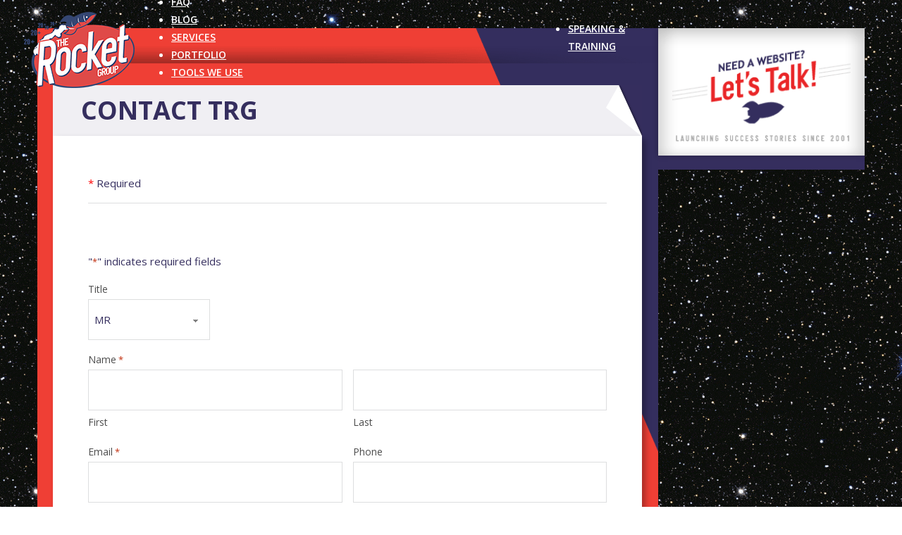

--- FILE ---
content_type: text/html; charset=utf-8
request_url: https://www.google.com/recaptcha/api2/anchor?ar=1&k=6LcrD8YpAAAAAKNvsvN_32KS1wzNIrSqoXe7DVdo&co=aHR0cHM6Ly9yb2NrZXRncm91cGxsYy5jb206NDQz&hl=en&v=N67nZn4AqZkNcbeMu4prBgzg&theme=light&size=invisible&badge=bottomright&anchor-ms=20000&execute-ms=30000&cb=hclq9f9chddo
body_size: 49376
content:
<!DOCTYPE HTML><html dir="ltr" lang="en"><head><meta http-equiv="Content-Type" content="text/html; charset=UTF-8">
<meta http-equiv="X-UA-Compatible" content="IE=edge">
<title>reCAPTCHA</title>
<style type="text/css">
/* cyrillic-ext */
@font-face {
  font-family: 'Roboto';
  font-style: normal;
  font-weight: 400;
  font-stretch: 100%;
  src: url(//fonts.gstatic.com/s/roboto/v48/KFO7CnqEu92Fr1ME7kSn66aGLdTylUAMa3GUBHMdazTgWw.woff2) format('woff2');
  unicode-range: U+0460-052F, U+1C80-1C8A, U+20B4, U+2DE0-2DFF, U+A640-A69F, U+FE2E-FE2F;
}
/* cyrillic */
@font-face {
  font-family: 'Roboto';
  font-style: normal;
  font-weight: 400;
  font-stretch: 100%;
  src: url(//fonts.gstatic.com/s/roboto/v48/KFO7CnqEu92Fr1ME7kSn66aGLdTylUAMa3iUBHMdazTgWw.woff2) format('woff2');
  unicode-range: U+0301, U+0400-045F, U+0490-0491, U+04B0-04B1, U+2116;
}
/* greek-ext */
@font-face {
  font-family: 'Roboto';
  font-style: normal;
  font-weight: 400;
  font-stretch: 100%;
  src: url(//fonts.gstatic.com/s/roboto/v48/KFO7CnqEu92Fr1ME7kSn66aGLdTylUAMa3CUBHMdazTgWw.woff2) format('woff2');
  unicode-range: U+1F00-1FFF;
}
/* greek */
@font-face {
  font-family: 'Roboto';
  font-style: normal;
  font-weight: 400;
  font-stretch: 100%;
  src: url(//fonts.gstatic.com/s/roboto/v48/KFO7CnqEu92Fr1ME7kSn66aGLdTylUAMa3-UBHMdazTgWw.woff2) format('woff2');
  unicode-range: U+0370-0377, U+037A-037F, U+0384-038A, U+038C, U+038E-03A1, U+03A3-03FF;
}
/* math */
@font-face {
  font-family: 'Roboto';
  font-style: normal;
  font-weight: 400;
  font-stretch: 100%;
  src: url(//fonts.gstatic.com/s/roboto/v48/KFO7CnqEu92Fr1ME7kSn66aGLdTylUAMawCUBHMdazTgWw.woff2) format('woff2');
  unicode-range: U+0302-0303, U+0305, U+0307-0308, U+0310, U+0312, U+0315, U+031A, U+0326-0327, U+032C, U+032F-0330, U+0332-0333, U+0338, U+033A, U+0346, U+034D, U+0391-03A1, U+03A3-03A9, U+03B1-03C9, U+03D1, U+03D5-03D6, U+03F0-03F1, U+03F4-03F5, U+2016-2017, U+2034-2038, U+203C, U+2040, U+2043, U+2047, U+2050, U+2057, U+205F, U+2070-2071, U+2074-208E, U+2090-209C, U+20D0-20DC, U+20E1, U+20E5-20EF, U+2100-2112, U+2114-2115, U+2117-2121, U+2123-214F, U+2190, U+2192, U+2194-21AE, U+21B0-21E5, U+21F1-21F2, U+21F4-2211, U+2213-2214, U+2216-22FF, U+2308-230B, U+2310, U+2319, U+231C-2321, U+2336-237A, U+237C, U+2395, U+239B-23B7, U+23D0, U+23DC-23E1, U+2474-2475, U+25AF, U+25B3, U+25B7, U+25BD, U+25C1, U+25CA, U+25CC, U+25FB, U+266D-266F, U+27C0-27FF, U+2900-2AFF, U+2B0E-2B11, U+2B30-2B4C, U+2BFE, U+3030, U+FF5B, U+FF5D, U+1D400-1D7FF, U+1EE00-1EEFF;
}
/* symbols */
@font-face {
  font-family: 'Roboto';
  font-style: normal;
  font-weight: 400;
  font-stretch: 100%;
  src: url(//fonts.gstatic.com/s/roboto/v48/KFO7CnqEu92Fr1ME7kSn66aGLdTylUAMaxKUBHMdazTgWw.woff2) format('woff2');
  unicode-range: U+0001-000C, U+000E-001F, U+007F-009F, U+20DD-20E0, U+20E2-20E4, U+2150-218F, U+2190, U+2192, U+2194-2199, U+21AF, U+21E6-21F0, U+21F3, U+2218-2219, U+2299, U+22C4-22C6, U+2300-243F, U+2440-244A, U+2460-24FF, U+25A0-27BF, U+2800-28FF, U+2921-2922, U+2981, U+29BF, U+29EB, U+2B00-2BFF, U+4DC0-4DFF, U+FFF9-FFFB, U+10140-1018E, U+10190-1019C, U+101A0, U+101D0-101FD, U+102E0-102FB, U+10E60-10E7E, U+1D2C0-1D2D3, U+1D2E0-1D37F, U+1F000-1F0FF, U+1F100-1F1AD, U+1F1E6-1F1FF, U+1F30D-1F30F, U+1F315, U+1F31C, U+1F31E, U+1F320-1F32C, U+1F336, U+1F378, U+1F37D, U+1F382, U+1F393-1F39F, U+1F3A7-1F3A8, U+1F3AC-1F3AF, U+1F3C2, U+1F3C4-1F3C6, U+1F3CA-1F3CE, U+1F3D4-1F3E0, U+1F3ED, U+1F3F1-1F3F3, U+1F3F5-1F3F7, U+1F408, U+1F415, U+1F41F, U+1F426, U+1F43F, U+1F441-1F442, U+1F444, U+1F446-1F449, U+1F44C-1F44E, U+1F453, U+1F46A, U+1F47D, U+1F4A3, U+1F4B0, U+1F4B3, U+1F4B9, U+1F4BB, U+1F4BF, U+1F4C8-1F4CB, U+1F4D6, U+1F4DA, U+1F4DF, U+1F4E3-1F4E6, U+1F4EA-1F4ED, U+1F4F7, U+1F4F9-1F4FB, U+1F4FD-1F4FE, U+1F503, U+1F507-1F50B, U+1F50D, U+1F512-1F513, U+1F53E-1F54A, U+1F54F-1F5FA, U+1F610, U+1F650-1F67F, U+1F687, U+1F68D, U+1F691, U+1F694, U+1F698, U+1F6AD, U+1F6B2, U+1F6B9-1F6BA, U+1F6BC, U+1F6C6-1F6CF, U+1F6D3-1F6D7, U+1F6E0-1F6EA, U+1F6F0-1F6F3, U+1F6F7-1F6FC, U+1F700-1F7FF, U+1F800-1F80B, U+1F810-1F847, U+1F850-1F859, U+1F860-1F887, U+1F890-1F8AD, U+1F8B0-1F8BB, U+1F8C0-1F8C1, U+1F900-1F90B, U+1F93B, U+1F946, U+1F984, U+1F996, U+1F9E9, U+1FA00-1FA6F, U+1FA70-1FA7C, U+1FA80-1FA89, U+1FA8F-1FAC6, U+1FACE-1FADC, U+1FADF-1FAE9, U+1FAF0-1FAF8, U+1FB00-1FBFF;
}
/* vietnamese */
@font-face {
  font-family: 'Roboto';
  font-style: normal;
  font-weight: 400;
  font-stretch: 100%;
  src: url(//fonts.gstatic.com/s/roboto/v48/KFO7CnqEu92Fr1ME7kSn66aGLdTylUAMa3OUBHMdazTgWw.woff2) format('woff2');
  unicode-range: U+0102-0103, U+0110-0111, U+0128-0129, U+0168-0169, U+01A0-01A1, U+01AF-01B0, U+0300-0301, U+0303-0304, U+0308-0309, U+0323, U+0329, U+1EA0-1EF9, U+20AB;
}
/* latin-ext */
@font-face {
  font-family: 'Roboto';
  font-style: normal;
  font-weight: 400;
  font-stretch: 100%;
  src: url(//fonts.gstatic.com/s/roboto/v48/KFO7CnqEu92Fr1ME7kSn66aGLdTylUAMa3KUBHMdazTgWw.woff2) format('woff2');
  unicode-range: U+0100-02BA, U+02BD-02C5, U+02C7-02CC, U+02CE-02D7, U+02DD-02FF, U+0304, U+0308, U+0329, U+1D00-1DBF, U+1E00-1E9F, U+1EF2-1EFF, U+2020, U+20A0-20AB, U+20AD-20C0, U+2113, U+2C60-2C7F, U+A720-A7FF;
}
/* latin */
@font-face {
  font-family: 'Roboto';
  font-style: normal;
  font-weight: 400;
  font-stretch: 100%;
  src: url(//fonts.gstatic.com/s/roboto/v48/KFO7CnqEu92Fr1ME7kSn66aGLdTylUAMa3yUBHMdazQ.woff2) format('woff2');
  unicode-range: U+0000-00FF, U+0131, U+0152-0153, U+02BB-02BC, U+02C6, U+02DA, U+02DC, U+0304, U+0308, U+0329, U+2000-206F, U+20AC, U+2122, U+2191, U+2193, U+2212, U+2215, U+FEFF, U+FFFD;
}
/* cyrillic-ext */
@font-face {
  font-family: 'Roboto';
  font-style: normal;
  font-weight: 500;
  font-stretch: 100%;
  src: url(//fonts.gstatic.com/s/roboto/v48/KFO7CnqEu92Fr1ME7kSn66aGLdTylUAMa3GUBHMdazTgWw.woff2) format('woff2');
  unicode-range: U+0460-052F, U+1C80-1C8A, U+20B4, U+2DE0-2DFF, U+A640-A69F, U+FE2E-FE2F;
}
/* cyrillic */
@font-face {
  font-family: 'Roboto';
  font-style: normal;
  font-weight: 500;
  font-stretch: 100%;
  src: url(//fonts.gstatic.com/s/roboto/v48/KFO7CnqEu92Fr1ME7kSn66aGLdTylUAMa3iUBHMdazTgWw.woff2) format('woff2');
  unicode-range: U+0301, U+0400-045F, U+0490-0491, U+04B0-04B1, U+2116;
}
/* greek-ext */
@font-face {
  font-family: 'Roboto';
  font-style: normal;
  font-weight: 500;
  font-stretch: 100%;
  src: url(//fonts.gstatic.com/s/roboto/v48/KFO7CnqEu92Fr1ME7kSn66aGLdTylUAMa3CUBHMdazTgWw.woff2) format('woff2');
  unicode-range: U+1F00-1FFF;
}
/* greek */
@font-face {
  font-family: 'Roboto';
  font-style: normal;
  font-weight: 500;
  font-stretch: 100%;
  src: url(//fonts.gstatic.com/s/roboto/v48/KFO7CnqEu92Fr1ME7kSn66aGLdTylUAMa3-UBHMdazTgWw.woff2) format('woff2');
  unicode-range: U+0370-0377, U+037A-037F, U+0384-038A, U+038C, U+038E-03A1, U+03A3-03FF;
}
/* math */
@font-face {
  font-family: 'Roboto';
  font-style: normal;
  font-weight: 500;
  font-stretch: 100%;
  src: url(//fonts.gstatic.com/s/roboto/v48/KFO7CnqEu92Fr1ME7kSn66aGLdTylUAMawCUBHMdazTgWw.woff2) format('woff2');
  unicode-range: U+0302-0303, U+0305, U+0307-0308, U+0310, U+0312, U+0315, U+031A, U+0326-0327, U+032C, U+032F-0330, U+0332-0333, U+0338, U+033A, U+0346, U+034D, U+0391-03A1, U+03A3-03A9, U+03B1-03C9, U+03D1, U+03D5-03D6, U+03F0-03F1, U+03F4-03F5, U+2016-2017, U+2034-2038, U+203C, U+2040, U+2043, U+2047, U+2050, U+2057, U+205F, U+2070-2071, U+2074-208E, U+2090-209C, U+20D0-20DC, U+20E1, U+20E5-20EF, U+2100-2112, U+2114-2115, U+2117-2121, U+2123-214F, U+2190, U+2192, U+2194-21AE, U+21B0-21E5, U+21F1-21F2, U+21F4-2211, U+2213-2214, U+2216-22FF, U+2308-230B, U+2310, U+2319, U+231C-2321, U+2336-237A, U+237C, U+2395, U+239B-23B7, U+23D0, U+23DC-23E1, U+2474-2475, U+25AF, U+25B3, U+25B7, U+25BD, U+25C1, U+25CA, U+25CC, U+25FB, U+266D-266F, U+27C0-27FF, U+2900-2AFF, U+2B0E-2B11, U+2B30-2B4C, U+2BFE, U+3030, U+FF5B, U+FF5D, U+1D400-1D7FF, U+1EE00-1EEFF;
}
/* symbols */
@font-face {
  font-family: 'Roboto';
  font-style: normal;
  font-weight: 500;
  font-stretch: 100%;
  src: url(//fonts.gstatic.com/s/roboto/v48/KFO7CnqEu92Fr1ME7kSn66aGLdTylUAMaxKUBHMdazTgWw.woff2) format('woff2');
  unicode-range: U+0001-000C, U+000E-001F, U+007F-009F, U+20DD-20E0, U+20E2-20E4, U+2150-218F, U+2190, U+2192, U+2194-2199, U+21AF, U+21E6-21F0, U+21F3, U+2218-2219, U+2299, U+22C4-22C6, U+2300-243F, U+2440-244A, U+2460-24FF, U+25A0-27BF, U+2800-28FF, U+2921-2922, U+2981, U+29BF, U+29EB, U+2B00-2BFF, U+4DC0-4DFF, U+FFF9-FFFB, U+10140-1018E, U+10190-1019C, U+101A0, U+101D0-101FD, U+102E0-102FB, U+10E60-10E7E, U+1D2C0-1D2D3, U+1D2E0-1D37F, U+1F000-1F0FF, U+1F100-1F1AD, U+1F1E6-1F1FF, U+1F30D-1F30F, U+1F315, U+1F31C, U+1F31E, U+1F320-1F32C, U+1F336, U+1F378, U+1F37D, U+1F382, U+1F393-1F39F, U+1F3A7-1F3A8, U+1F3AC-1F3AF, U+1F3C2, U+1F3C4-1F3C6, U+1F3CA-1F3CE, U+1F3D4-1F3E0, U+1F3ED, U+1F3F1-1F3F3, U+1F3F5-1F3F7, U+1F408, U+1F415, U+1F41F, U+1F426, U+1F43F, U+1F441-1F442, U+1F444, U+1F446-1F449, U+1F44C-1F44E, U+1F453, U+1F46A, U+1F47D, U+1F4A3, U+1F4B0, U+1F4B3, U+1F4B9, U+1F4BB, U+1F4BF, U+1F4C8-1F4CB, U+1F4D6, U+1F4DA, U+1F4DF, U+1F4E3-1F4E6, U+1F4EA-1F4ED, U+1F4F7, U+1F4F9-1F4FB, U+1F4FD-1F4FE, U+1F503, U+1F507-1F50B, U+1F50D, U+1F512-1F513, U+1F53E-1F54A, U+1F54F-1F5FA, U+1F610, U+1F650-1F67F, U+1F687, U+1F68D, U+1F691, U+1F694, U+1F698, U+1F6AD, U+1F6B2, U+1F6B9-1F6BA, U+1F6BC, U+1F6C6-1F6CF, U+1F6D3-1F6D7, U+1F6E0-1F6EA, U+1F6F0-1F6F3, U+1F6F7-1F6FC, U+1F700-1F7FF, U+1F800-1F80B, U+1F810-1F847, U+1F850-1F859, U+1F860-1F887, U+1F890-1F8AD, U+1F8B0-1F8BB, U+1F8C0-1F8C1, U+1F900-1F90B, U+1F93B, U+1F946, U+1F984, U+1F996, U+1F9E9, U+1FA00-1FA6F, U+1FA70-1FA7C, U+1FA80-1FA89, U+1FA8F-1FAC6, U+1FACE-1FADC, U+1FADF-1FAE9, U+1FAF0-1FAF8, U+1FB00-1FBFF;
}
/* vietnamese */
@font-face {
  font-family: 'Roboto';
  font-style: normal;
  font-weight: 500;
  font-stretch: 100%;
  src: url(//fonts.gstatic.com/s/roboto/v48/KFO7CnqEu92Fr1ME7kSn66aGLdTylUAMa3OUBHMdazTgWw.woff2) format('woff2');
  unicode-range: U+0102-0103, U+0110-0111, U+0128-0129, U+0168-0169, U+01A0-01A1, U+01AF-01B0, U+0300-0301, U+0303-0304, U+0308-0309, U+0323, U+0329, U+1EA0-1EF9, U+20AB;
}
/* latin-ext */
@font-face {
  font-family: 'Roboto';
  font-style: normal;
  font-weight: 500;
  font-stretch: 100%;
  src: url(//fonts.gstatic.com/s/roboto/v48/KFO7CnqEu92Fr1ME7kSn66aGLdTylUAMa3KUBHMdazTgWw.woff2) format('woff2');
  unicode-range: U+0100-02BA, U+02BD-02C5, U+02C7-02CC, U+02CE-02D7, U+02DD-02FF, U+0304, U+0308, U+0329, U+1D00-1DBF, U+1E00-1E9F, U+1EF2-1EFF, U+2020, U+20A0-20AB, U+20AD-20C0, U+2113, U+2C60-2C7F, U+A720-A7FF;
}
/* latin */
@font-face {
  font-family: 'Roboto';
  font-style: normal;
  font-weight: 500;
  font-stretch: 100%;
  src: url(//fonts.gstatic.com/s/roboto/v48/KFO7CnqEu92Fr1ME7kSn66aGLdTylUAMa3yUBHMdazQ.woff2) format('woff2');
  unicode-range: U+0000-00FF, U+0131, U+0152-0153, U+02BB-02BC, U+02C6, U+02DA, U+02DC, U+0304, U+0308, U+0329, U+2000-206F, U+20AC, U+2122, U+2191, U+2193, U+2212, U+2215, U+FEFF, U+FFFD;
}
/* cyrillic-ext */
@font-face {
  font-family: 'Roboto';
  font-style: normal;
  font-weight: 900;
  font-stretch: 100%;
  src: url(//fonts.gstatic.com/s/roboto/v48/KFO7CnqEu92Fr1ME7kSn66aGLdTylUAMa3GUBHMdazTgWw.woff2) format('woff2');
  unicode-range: U+0460-052F, U+1C80-1C8A, U+20B4, U+2DE0-2DFF, U+A640-A69F, U+FE2E-FE2F;
}
/* cyrillic */
@font-face {
  font-family: 'Roboto';
  font-style: normal;
  font-weight: 900;
  font-stretch: 100%;
  src: url(//fonts.gstatic.com/s/roboto/v48/KFO7CnqEu92Fr1ME7kSn66aGLdTylUAMa3iUBHMdazTgWw.woff2) format('woff2');
  unicode-range: U+0301, U+0400-045F, U+0490-0491, U+04B0-04B1, U+2116;
}
/* greek-ext */
@font-face {
  font-family: 'Roboto';
  font-style: normal;
  font-weight: 900;
  font-stretch: 100%;
  src: url(//fonts.gstatic.com/s/roboto/v48/KFO7CnqEu92Fr1ME7kSn66aGLdTylUAMa3CUBHMdazTgWw.woff2) format('woff2');
  unicode-range: U+1F00-1FFF;
}
/* greek */
@font-face {
  font-family: 'Roboto';
  font-style: normal;
  font-weight: 900;
  font-stretch: 100%;
  src: url(//fonts.gstatic.com/s/roboto/v48/KFO7CnqEu92Fr1ME7kSn66aGLdTylUAMa3-UBHMdazTgWw.woff2) format('woff2');
  unicode-range: U+0370-0377, U+037A-037F, U+0384-038A, U+038C, U+038E-03A1, U+03A3-03FF;
}
/* math */
@font-face {
  font-family: 'Roboto';
  font-style: normal;
  font-weight: 900;
  font-stretch: 100%;
  src: url(//fonts.gstatic.com/s/roboto/v48/KFO7CnqEu92Fr1ME7kSn66aGLdTylUAMawCUBHMdazTgWw.woff2) format('woff2');
  unicode-range: U+0302-0303, U+0305, U+0307-0308, U+0310, U+0312, U+0315, U+031A, U+0326-0327, U+032C, U+032F-0330, U+0332-0333, U+0338, U+033A, U+0346, U+034D, U+0391-03A1, U+03A3-03A9, U+03B1-03C9, U+03D1, U+03D5-03D6, U+03F0-03F1, U+03F4-03F5, U+2016-2017, U+2034-2038, U+203C, U+2040, U+2043, U+2047, U+2050, U+2057, U+205F, U+2070-2071, U+2074-208E, U+2090-209C, U+20D0-20DC, U+20E1, U+20E5-20EF, U+2100-2112, U+2114-2115, U+2117-2121, U+2123-214F, U+2190, U+2192, U+2194-21AE, U+21B0-21E5, U+21F1-21F2, U+21F4-2211, U+2213-2214, U+2216-22FF, U+2308-230B, U+2310, U+2319, U+231C-2321, U+2336-237A, U+237C, U+2395, U+239B-23B7, U+23D0, U+23DC-23E1, U+2474-2475, U+25AF, U+25B3, U+25B7, U+25BD, U+25C1, U+25CA, U+25CC, U+25FB, U+266D-266F, U+27C0-27FF, U+2900-2AFF, U+2B0E-2B11, U+2B30-2B4C, U+2BFE, U+3030, U+FF5B, U+FF5D, U+1D400-1D7FF, U+1EE00-1EEFF;
}
/* symbols */
@font-face {
  font-family: 'Roboto';
  font-style: normal;
  font-weight: 900;
  font-stretch: 100%;
  src: url(//fonts.gstatic.com/s/roboto/v48/KFO7CnqEu92Fr1ME7kSn66aGLdTylUAMaxKUBHMdazTgWw.woff2) format('woff2');
  unicode-range: U+0001-000C, U+000E-001F, U+007F-009F, U+20DD-20E0, U+20E2-20E4, U+2150-218F, U+2190, U+2192, U+2194-2199, U+21AF, U+21E6-21F0, U+21F3, U+2218-2219, U+2299, U+22C4-22C6, U+2300-243F, U+2440-244A, U+2460-24FF, U+25A0-27BF, U+2800-28FF, U+2921-2922, U+2981, U+29BF, U+29EB, U+2B00-2BFF, U+4DC0-4DFF, U+FFF9-FFFB, U+10140-1018E, U+10190-1019C, U+101A0, U+101D0-101FD, U+102E0-102FB, U+10E60-10E7E, U+1D2C0-1D2D3, U+1D2E0-1D37F, U+1F000-1F0FF, U+1F100-1F1AD, U+1F1E6-1F1FF, U+1F30D-1F30F, U+1F315, U+1F31C, U+1F31E, U+1F320-1F32C, U+1F336, U+1F378, U+1F37D, U+1F382, U+1F393-1F39F, U+1F3A7-1F3A8, U+1F3AC-1F3AF, U+1F3C2, U+1F3C4-1F3C6, U+1F3CA-1F3CE, U+1F3D4-1F3E0, U+1F3ED, U+1F3F1-1F3F3, U+1F3F5-1F3F7, U+1F408, U+1F415, U+1F41F, U+1F426, U+1F43F, U+1F441-1F442, U+1F444, U+1F446-1F449, U+1F44C-1F44E, U+1F453, U+1F46A, U+1F47D, U+1F4A3, U+1F4B0, U+1F4B3, U+1F4B9, U+1F4BB, U+1F4BF, U+1F4C8-1F4CB, U+1F4D6, U+1F4DA, U+1F4DF, U+1F4E3-1F4E6, U+1F4EA-1F4ED, U+1F4F7, U+1F4F9-1F4FB, U+1F4FD-1F4FE, U+1F503, U+1F507-1F50B, U+1F50D, U+1F512-1F513, U+1F53E-1F54A, U+1F54F-1F5FA, U+1F610, U+1F650-1F67F, U+1F687, U+1F68D, U+1F691, U+1F694, U+1F698, U+1F6AD, U+1F6B2, U+1F6B9-1F6BA, U+1F6BC, U+1F6C6-1F6CF, U+1F6D3-1F6D7, U+1F6E0-1F6EA, U+1F6F0-1F6F3, U+1F6F7-1F6FC, U+1F700-1F7FF, U+1F800-1F80B, U+1F810-1F847, U+1F850-1F859, U+1F860-1F887, U+1F890-1F8AD, U+1F8B0-1F8BB, U+1F8C0-1F8C1, U+1F900-1F90B, U+1F93B, U+1F946, U+1F984, U+1F996, U+1F9E9, U+1FA00-1FA6F, U+1FA70-1FA7C, U+1FA80-1FA89, U+1FA8F-1FAC6, U+1FACE-1FADC, U+1FADF-1FAE9, U+1FAF0-1FAF8, U+1FB00-1FBFF;
}
/* vietnamese */
@font-face {
  font-family: 'Roboto';
  font-style: normal;
  font-weight: 900;
  font-stretch: 100%;
  src: url(//fonts.gstatic.com/s/roboto/v48/KFO7CnqEu92Fr1ME7kSn66aGLdTylUAMa3OUBHMdazTgWw.woff2) format('woff2');
  unicode-range: U+0102-0103, U+0110-0111, U+0128-0129, U+0168-0169, U+01A0-01A1, U+01AF-01B0, U+0300-0301, U+0303-0304, U+0308-0309, U+0323, U+0329, U+1EA0-1EF9, U+20AB;
}
/* latin-ext */
@font-face {
  font-family: 'Roboto';
  font-style: normal;
  font-weight: 900;
  font-stretch: 100%;
  src: url(//fonts.gstatic.com/s/roboto/v48/KFO7CnqEu92Fr1ME7kSn66aGLdTylUAMa3KUBHMdazTgWw.woff2) format('woff2');
  unicode-range: U+0100-02BA, U+02BD-02C5, U+02C7-02CC, U+02CE-02D7, U+02DD-02FF, U+0304, U+0308, U+0329, U+1D00-1DBF, U+1E00-1E9F, U+1EF2-1EFF, U+2020, U+20A0-20AB, U+20AD-20C0, U+2113, U+2C60-2C7F, U+A720-A7FF;
}
/* latin */
@font-face {
  font-family: 'Roboto';
  font-style: normal;
  font-weight: 900;
  font-stretch: 100%;
  src: url(//fonts.gstatic.com/s/roboto/v48/KFO7CnqEu92Fr1ME7kSn66aGLdTylUAMa3yUBHMdazQ.woff2) format('woff2');
  unicode-range: U+0000-00FF, U+0131, U+0152-0153, U+02BB-02BC, U+02C6, U+02DA, U+02DC, U+0304, U+0308, U+0329, U+2000-206F, U+20AC, U+2122, U+2191, U+2193, U+2212, U+2215, U+FEFF, U+FFFD;
}

</style>
<link rel="stylesheet" type="text/css" href="https://www.gstatic.com/recaptcha/releases/N67nZn4AqZkNcbeMu4prBgzg/styles__ltr.css">
<script nonce="uXEeIPPfBTd6IvsmD0fLlA" type="text/javascript">window['__recaptcha_api'] = 'https://www.google.com/recaptcha/api2/';</script>
<script type="text/javascript" src="https://www.gstatic.com/recaptcha/releases/N67nZn4AqZkNcbeMu4prBgzg/recaptcha__en.js" nonce="uXEeIPPfBTd6IvsmD0fLlA">
      
    </script></head>
<body><div id="rc-anchor-alert" class="rc-anchor-alert"></div>
<input type="hidden" id="recaptcha-token" value="[base64]">
<script type="text/javascript" nonce="uXEeIPPfBTd6IvsmD0fLlA">
      recaptcha.anchor.Main.init("[\x22ainput\x22,[\x22bgdata\x22,\x22\x22,\[base64]/[base64]/[base64]/bmV3IHJbeF0oY1swXSk6RT09Mj9uZXcgclt4XShjWzBdLGNbMV0pOkU9PTM/bmV3IHJbeF0oY1swXSxjWzFdLGNbMl0pOkU9PTQ/[base64]/[base64]/[base64]/[base64]/[base64]/[base64]/[base64]/[base64]\x22,\[base64]\\u003d\x22,\x22DSPCpkMPwpbCj8KHdsKCIG7ChcKGwp48w4zDsTRLwpRoIgbCmmPCgDZbwoEBwrxGw4ZHYEHCvcKgw6MDZAxsbm4Abn57dsOETDgSw5Nsw4/CucO9wqdyAGNsw6MHLBt1wovDq8OQJ1TCgV1qCsKyemBoccO+w67DmcOswpkpFMKMf3YjFsK5eMOfwogzUMKbRx7CmcKdwrTDv8OgJ8O5dBTDm8Kmw53CoSXDscK9w71hw4oDwoHDmsKfw7kHLD8/UsKfw54pw4XClAMBwr44Q8Ofw78YwqwNFsOUWcKjw4zDoMKWZcKMwrABw7TDgcK9MjcjL8K5IQLCj8O8wohfw55Fwpg0wq7DrsOaUcKXw5DCg8Kxwq0xXk7DkcKNw6/CkcKMFAtsw7DDocKHPUHCrMOcwrzDvcOpw47CqMOuw40xw5XClcKCVsOqf8OSPx3DiV3CgsKPXiHCucOYwpPDo8OOP1MTCXoew7t6woBVw4JEwoBLBHTCmnDDnjLCtH0jWMO/[base64]/DjcO9wrwSVQLDhhw7IcOwSsO/w4UTwrrCncOhK8ORw7HDkWbDsTDCmFbCtETDvsKSBHPDuQpnBXrChsOnwoPDh8Klwq/CvsOnwprDkDtHeCx1wqHDrxlQSWoSHlspUsO1wqzClRE7wqXDnz1iwopHRMK3DsOrwqXCmcODRgnDq8KtEVI8wpfDicOHeBkFw493WcOqwp3DvMOpwqc7w7FBw5/Cl8K1CsO0K14yLcOkwoMZwrDCucKcXMOXwrfDj3zDtsK7RMKYUcK0w7pLw4XDhQ1Qw5LDnsOAw4fDklHCl8OddsK6Cm9UMwwvZxNSw6Foc8KoCsO2w4DCgcORw7PDqxPDlMKuAknCmkLCtsO5wp50GzYawr10w6dSw43CscOcw5DDu8KZQ8OiE3U8w6IQwrZZwo4Nw7/Dp8ObbRzCjsKnfmnCgwzDswrDk8O1wqLCsMO/UcKyR8Oow78pP8O0McKAw4MmbmbDo13DtcOjw53DvHICN8KQw6wGQ1sDXzMXw4vCq1jCglgwPnrDuULCj8Kkw7HDhcOGw6/CsXhlwrbDikHDocOWw47DvnVPw59YIsOsw7LCl0kbwqXDtMKKw79zwofDrk3DjE3DuFDCisOfwo/Dhh7DlMKEXcO6WCvDiMOeXcK5MEtIZsKYVcOVw5rDrMKNa8KMwqfDj8K7UcO9w6dlw4LDtcK4w7NoMmDCkMO2w7J0WMOMR1zDqcO3KzzCsAMjTcOqFkPDtw4YJ8OACcOoUsKoBkYUZD8nw4/DklovwqUzFMOMw6PCq8ODw41dw7xDwo/CkcOSJMOFw6lDRgTDjcOVJsO0wrscw4oqw4zDscOlw5dLwpvDoMKrw5VZw7/DkcKZwqjCpsKWw5l/cXvDusOKOMOLwozDmAVlwonDtXpVw5wkw604AsK6w5Auw7Ahw5PDjjtNwqTCssOzTyHCsTkCFQ9Uw45tHcKKZiAlw655w6DDjcONEMK5bcKifgXDq8KCUQTCkcKGPlgTMcOBw7rDuQ/DnG0XF8KrKGXDi8KqIRQ+WsO1w77CocOGL0dMwr/[base64]/DpMKGAmjCmsObw6gzC2Bzw75hw5XCkMO0w7gtEsOgwpbDnB7DuxRLOsOAw4p/DcKCRk3ChMKqwqBxw6PCvsK/RVrDvsOuwphAw6ERw5/Dmgt1YcOMGx80dnjCmcOuGRkFw4PDhMOffMKVw5/DsjQTXcK1YsKGwqXCmX4XXG3CiT1HWcKnEMKow4ZSJj7CjcOvFHMrZ1txBgxUGcO0P2TDrBTDtUVzwq7DlnR6w55SwrjCr2rDkyx1NlzDocO8aG/Dkmshw5LDhiDCqcOhU8KbERx7w6zDumPCuFN4wpnCu8OJBsKWDMOQw5PDgMKpXXZCN1vCkMOoBmjDrsKRDsKhTsKaUQHDuF14wq/[base64]/CqmLCsxnCmlVQJ3vDjcK9wrHDkMO4MDnCqxbCq8Oyw4rDqDTDocOdw7lvWyrCvG9GHXDCjsKAW0p8w5jCqsKIb2NFZ8KUYzHDtMKZREjDlMKpw55qBF91KMOLM8KVGj95EXPDukbCsA88w6DCn8KuwoNIcQDCrWtwP8K/w7/CnATCinnCgsKqUMKiwpgONsKRFUpbw5pZCMOrEz1Vw67DpHIaJ31lw7HDpn8zwo86w4U0KlIrdsKjw6g+w6ZsU8Kdw70cNsOOAMKWHj/DhMOzTCZKw6PCo8OjQwIBK2zDtsOqwqpUBS4Iw6UTwqrDs8K6dMO5w64+w4vDjlHDksKpwpjDv8KlVMOdfsO2w4LDncKBT8K6ZMKIw7TDgTvDhlrCo1dOIwLDj8Okwp3Dtx/[base64]/Cr2M5dmZ7A8KOw6DDoUEewroEVcKICMOFwr3DghLCjA/ClsOPdcO2QhnCk8Kuwq/CikcKwpB1w44EbMKKwrw9cjHCm0k+ej5UQsKnwoTCpTtIXkFBwqLCgMKma8O4wrjDglTDkX3CisOEwroBWBVow609SMO+MMOZw5vDr1k2I8OowpxNTcOgwoTDiCrDgX7CrnECL8OQw447wpBcwoxscEXDq8OLV3scEsKeVTwVwqEMN3/Cj8K0wqg6aMOXwoU6woTDhMKTwpg2w7PCshvCi8OwwqQmw43DmsOMwplDwr59Y8KRI8KBNRRNwqHDkcOZw77DoX7DhQIzwrzCi2AnOMOCXVsxw7Ypwqd7KzPDn29Zw4xcwpzCisKPwrjCqHl3JcKEw7/CvcOdJsOuNcOSw5cXwr7Dv8OvZMOKUMOkacKWUCXCtREXw5nDvMKtwqbDozvCgMONw6puAnTDhlhZw5pVanPCrD/DhsOYWG9xVcKQacKowpXCoGpvw67Clj7DkF/[base64]/CgcOadcOMH8O8PgY/d23CrMKtDcKMwpgAwrjCvys1wo4zw7jCtsKYQENJbTwHwrHDlTzCpm7CkgzCn8OqHcKfwrHDqAbDrsODY1bDqUdAw6opGsKkwp3DscKaFsOmwofCjsKBLUPCmU/CqBvCmnXDjglzw4Y4fMKjdsK0w459d8K7w6jDusO8w5wKUkvDhsOzRUoDdcKKOcOZenjCnkfCjMKKw7stER3CvFBgwpsDLcOGXnpfwr7CgcONdMKpwp/[base64]/DsMKcKDjCniZ1wr3DjsOAw5c5wpsxH8OHwrPDiMO9BkJIdBHCnSIbwrAOwoN9McKww4zDpcO4wqwbw7UABCAHb3/CkMK5CRzDgcO/ccKUUnPCq8KNw5LDvcO2OcOQwoIAaVUew7DDusKfVE/CvcKnw4HCp8OMw4UcLcKIO08BCh9/JsOmKcKOV8O+BQjCiTbCu8K/w514GjzCjcOEwo7DsTNcV8Omwpxrw6lFw580wpXCsyIkbTXCjUrDgMOgY8OXwoBqwqjDhMOzwrTDt8OxD2FIXHPDh3QIwr/DgAMCCcO1RsKvw4bDv8ORw6TDgcObwpMqfsOjwpbCucKcGMKZw6UaTsKRw43Ch8OjdsKdMyXCtx3ClcO3w6JmIhw9ecKWw4TDpcK+wrwXw5hnw7omwpRowp4ww6dpHMK0L1U6w6/[base64]/CkD7CvcKROMOEZsKqwrnDpFHDoi5qwpLChsO+w5QHwqlAw5zCgMO+PwjDoXFzHBfCrAvCnVPCrhF7fS/CvsKacwlFwovChGDCvsOfGsKRM2h2TsOKRcKJwovDpH/ClMKGIMOxw7rCvMKIw5JIBF/CrsKqw5xXw6zDr8OiPMKvWMK/wpXDssOSwp0pZMO1PMK6a8OYwq4yw7h5WGBZXBnCpcKIJWXDqsOew7xtw7XDhMOYRUzDmVRvwpvCthx4FGECFMKJUcK3b29Kw4DDglpNwqnCpQxVe8OPR1fCk8K5wqYiw5pOwosSwrDCvcKXwprCuEXCnhU5w5JTQsODfjTDvMO/KcONDQ/Dmgwfw7HConnCq8O8w5zCjHZtNA7Ct8KGw5BNScORw5UbwofDvBzDnxUPw5xBw7Ukw7HDsSh/wrQBNcKTIVBvfB7Dt8OCSSjCosOawp5jwoxyw6zCo8Kgw7YsVsO0w68ESTHDtMKaw5MYwqUNcMOiwpFyacKPwrrCm2/DoijCrMOnwq9melEMw5dnQ8KUQnw7wrM7PMKJw5XCjkx4YsKrZcKpZsKOScO/[base64]/Dp8O8RcOYRsKLwr/DhiEmZcOKwoQrw7rCn2M4cMOVwoo8wpHDv8KZw7Z6wqlIIVxDw4h3EBDCqsO8woYDw7fCuS4MwohARR8WA03Cmls4w6XDjcKtaMKaDMK6UFXCoMOkwrTCssKewq0fwrYeGn/DpjLDkU50wrXDjj4EFGvDtQF4UQYDw5PDk8Kqw7RSw5DClMO3GcOeAMKmBcKGJEZNwofDnGXChRrDoBjChBrCocO5DsOxQX0fUkkIHMOfw4xNw6Z4U8KrwoPDrnAFKTYLw5vCu0UNPh/CrTN/wo/[base64]/ck/DjsKzw4nCvA/DnsKLwo/[base64]/Dp0RKCRhAXHxhwqJjLmosVG/CisOcw6DDlUPDiWLDjCvCuHgxEEZxZsKVwp7DriVhPsOSw6Frwr/DoMOBwqpHwr5FHcOjR8KvBS7CrsKAw4FTKcKXw5VjwpzChnTDl8O0Ow3CllcqeAXCocO/PcKMw6cTw5TDocOGw5bChcKIBsObw5p0w6/CtDvCgcKTwpTDisKwwr9tw7JRZi5Hwq8JdcOzNMOJwrYow73Cv8OVw5EkMTHCucO4w6DChifDv8KDN8OUw43DjcOcw5bDuMKsw7fDnBpCIVsWHsOpcwrDuSrCjHUPRkIdXcOYw5XDvMKSUcKfwq85IsKxOMKZw6MlwoAoP8K/w59Ww5jCuUksWHUBwrXCsW7Dl8KqImvCmsKswpcPwrvCkTHDghhkw6wKOcKWwrsEwpQFIGLCusKJwq50w6PCtnrCn05jRW/DksO6dA8wwoJ5wrQvcmfDmy3DpcOKw7gIw5HCnHITw4x1woRHYiTCssKiwq9bwqU8wqYJw5dDw4I9woUkQlwiwqvClF7Dv8KLwqbDiHEMJcO0w7zDi8KiEX42H2/DlMK7V3TDmsOfQsKtwqTCozslDsKrwpd6XcOMw7sCVMKdA8OGVktdw7bCksOSw7rDllgRwooGwozCj2TDmsK4SWMzw6dPw6tmERHDiMK0f0LClmgTwrRZwq0pZcO5ESQtw67Cv8KBGcKlw5BIw7FkcDEccDLDi3E2GcOmSR7DtMOvXsKxeVc5LcOvSsOmw73Dhz/DucO5wqMNw6pIJmJxw4HCtTYXF8OIwr0VwqfCo8K0BUMaw7zDkh8+wpTDhTRcGV/Cjy3DosOwQGl4w4rDmsKtw4tswp3CqGjCmkzDuHbDuXwsEzXCicKwwq8IAsKrLS9Pw50aw7cwwozDkw8XQcOww6HDqMOtwrvDvsKrEMKKGcO/XsOCV8KoPcKXw7PClsKyfMKyRzBwwqvCjsOiAcKlW8KiZhLDrhLCp8OtwpXDl8OmIy1Rw7TDu8OSwqJlw7/CgMO5wobDq8OCPl/[base64]/DgnM7KBBOw7Jew4BkwrJMw7XDslTCi8KVw6ARbcORfUzCkC8kwq/Dl8O/RWtTX8OnJsOHXkzCqcKMGg43w5UmGsKqdMKwMlw8PMOnw4fCkWpfwpsPwpzCoEHCsy7CjWcoZlXCpcORwrTCrsKVchrCjcO3UgcwHGcGwovCu8K1ecKBai/[base64]/[base64]/DjMKZwrYwwqdMw7hpfsOJwoQhwozDiMKjw5tYw5fCo8K5BcO/fcOzXcOPEmd4woFCw4gkJcO9wo99RAXCmcOmJcOUW1XCjsOIwrTClQLClcKswqUIw48Uw4EYw7rCrXYZKMKBLExsJsKWw4RYJxkLwrHCjTDCmRtCwqHDklHDkQ/Co1FbwqEzwqLDhjp3LG/CiF3ClMK0w7Jnw7pqH8KUw6/[base64]/wrrCncO/[base64]/DrMOQSsK4w6MEwottwoDCoMKkP0B9HAViwpvDqsKgw5gJwojCo0HClR8lMRnCr8K1ZTTDscK4PUTDrcK7QVbDnzbDv8KWADvCmy3DusK6wopsa8KLDlV2wqRUwr/[base64]/[base64]/aw1CccOmPsKccRRnNHDDm8Oqw4NrdsOHQE4dN25pw4zCjMO1SEPDty3DkwXDnyfDuMKFwos3C8O5wpfCkCjCt8KxTk7DnwsATihlSMK4QMK9XSbDiwNCw6kgNy/CtMK9w5vDkMOSGyAVw6nDjG1JUQfClsKiwqzCj8O5w5/DisKpw5PDhMO3wrULa3PClcKsLGcAL8Omw5Imw47DgMObw5LDhU/DlsKIwq7CvsOFwr0oZMKPB3DDlMKPVsK/QsOEw5jCphJHwqVEwoI2dMKrBx3DrcOMw6PCol/[base64]/CqHUVJDw4OsKZAWPCkcKvTSTDj8Kaw4TDucKmwpnCl8KGQsO4w7jCo8Ovd8KMA8K9wqMTUVzDpUESccKmw63ClcK4XcKbBsO8wqcmU1vDuE7ChChRBxRsXmAuJxk0w7Ipw58awonCssKVF8KEw5jDg1ZPN1MlAMKnYy/CvsKPwrHDusKrV3bCicO4HV3DhMKeXCrDvT1Zw57Co3AiwprDqjZNBgfDmcOmRF4JdQFWwovDtm5sEQQQwrRjE8OxwoAlVMKdwoUzw6cID8OEwoDDkXoYw53DjFfCh8OIXErDucKfXsOvXsKAwqzDv8OXMUQOw7TDuCZNAcKxwowBSjvDrR5Yw7FhAz9Vw4DCvzZ/wrXDhcKdDMOrwp7DnwjDmVZ6w7vCkCFwajNdGX/ClDxiK8KMfQbDkMKgwohSex9Hwps8wooEI27CrMKccnV8FGxBwoTCtsOoTSHCon/DoXYUVsOTRcKywpxuwpjCscO1w6LCs8KDw60NGcKSwpdDJ8KNw7PCr2PCi8Oewo7Cj31Mw7TDnU7CtyzDmsO5VxzDhjJtw5TCgDocw4DDj8Kuw5zDgTzCp8OQw5F/wprDmnXCuMK7NCACw5rDkmnCvcKresKVOcOrLSHCiXpHTcK+KcOAPRbCuMOgw49VBHvDgHUoQMKfwrHDh8KXP8O9OcOgKMOuw6vCuRHCpBLDucKmecKmwpdzwprDng04dE/DozXCm1BRTUZiwozDn2HCosOhDBnCtcKNW8KxDsKJVGPCtsKEwrvDlsKpCmHDlEjDrXM2w6/CvsKRw7LCp8K+wq5YXgDCocKewqd2D8Ogw4rDoyjCucOBwrTDjhlwaMOawq0nDMK7wpbClicqKE3CoFAQw6DCg8KRw5JZBxfCviElw5vCrWNaLgTDhjpxUcOAw7pHUMKDRRJfw63Cq8K2w5HDi8OLw7nDg1bCisOEwpDCrRHDicO/wrbDncKLw7dASwnDpMK1w5fDs8OrGg8SBWbDv8ODw7QqLMOsUcOvwqtuZcO7woBpw5zCh8KkwozDr8Kzw4rCm3XDjX7CsGDDrsKlS8KxUcKxbcONwr3DtcOxAkPCtl1FwrUIwpI7w4zDgMKCwoEvw6PCpF80YCUswrw/[base64]/[base64]/CjsKKwr4yw5bDqMKGCsOLw6hgw4ZOYXERPjRhwpnCn8KgXgTDs8KkUMKtE8OZASzDpMK0w5jDgVYeTXjDgMK4V8O/wo0GZm3DmHolw4LDsgjCgiLDgMOyZMKTEVzDixXCgT/Ds8Kbw7DCk8OBwqLDqgcxw5HDtcKlOMKZw61tAsOmesOxw5hCIsKtwr05YsKgw5HDjjwCJEXCqcOofWgOwrYTwoHCnsKdecOKwrBVw7HDjMO7ViUUAcKSBsOmwqXCuHLCocKUw4bCl8OdHcKFwqnDtMK0PCnChsKmKcOKwoofKzAfFcORw5IlPMOKwpzDpDbDkcKzGS/DhFnCvcOPVMO4wqXDqsOow7VDw4MNw5N3w5QfwqTCmGQTw4fCnsOrNWRNw44QwoNmw5Q8w40CA8KjwrjCvAdYM8KnG8O4w4DDpcKuPzTCg1/[base64]/CgU4TMOTVXTDqhULw5PCt8K1B8OowoPDhynCsjzDi0nDrF3CvsOwwqHCoMKmwpwtwrzDq0TDhsKhZCZcw6UMwq3DjcOswr/CpcKNwpB6wrfCrsK6J2DClk3CrGNTP8OzUsOaOH5WDxTDiX0pw6UvwoLDpEkQwq0hw4l4LhHDtcKjwq/DhsOSQcOALsOabH3DqU/CglHCi8OSM3LCo8OFGRNDw4bDoGrChcO2wq3DrBLCpBoPwpQOVMOoZngVwqQWZyzChcKrw6N/w7A0ejPDmXNjwogmwp7Ct3DDnMO3woVbJwPDgQDCi8KaSsKHwqN+w4oLGcOKwqbCtEzDhEHDnMOeYMKdTF7Dv0MLBcOuJAAyw63CmMOGSDjDncKewoRAaGjDjcKRw7/Dn8K+w64PL17CoVTCo8OwHxd2OcOlK8KCwpPCoMKLGHVyw54Mw67DlsKQRcKoVMO9wrQnVwHDuDg2b8Ohw6lIwr7DgcOtTMOiwq3CtiNcb3fDgsKaw5vClhPDn8O7dsOINMO7YjbDrcO2w5rDr8OMwoHDosK/c1HDgR47woAUd8OiMMOgbljCm3EVJiwowr3DjVEHVBtnWcK0K8K6wooBwqpiXMKkECPDsXfCt8K/V3PCgSNjHMOYwr3CpVfCo8KSw5VgWj/CpcOQwp3DvHwPw7/DqHDDh8O6w47CmAHDgVrDsMKvw71KXMOrMMK2w4Rha1zCsWUmdsOcwo0pwqvDq1vDil/Di8OWwp/DmFrCk8O4w6fDl8KFZUBhM8K1worCmcOiakrDuHvDpMKyc1TDqMOiVMOrw6TDt0fDjMKpw7fCgyYlw4wKw7XClcK7w63CjXBxITXCi33CusKLecKoYSUeHwZvWsKKwqVtwo3CuUMHw7BFwrodIhYhw4s2Bg3Ctz/DgiQ7w6oJw5DChsO4JsKbV1kpwqDCqsKXLigjw7sVw65pJGbDm8ODwoY2e8Kmw5rDvSJgasOOwpjDgRBVwo9sCsOHWXbCglLChsONw5l/wq/CrMKmwpbCmsK9d3vDicKewq8fJcOqw5bDhV4ywp4uGTUOwrJmw5XDrMO7My8Swph2w67CnsK/[base64]/Dr8OfBTYcwqQ1wrBmw7jDuC82wr0hwpXCu8OJZsKsw4nChn7CosKvMTEjVsKpw5PCrVQZZSHDtS7DuzwRw4rDsMK7OU7DngRtBMOwwp/Cr3zDv8Ovw4RYwqkZdUwmCSNgwo/Cv8KhwoptJmLDmS/[base64]/[base64]/Dj8OKw7IxfMKjw74bwr7CuHzCpMO1w5oOe8Ovfx/CgsOlegJHwo0WRynDqsKWw7jDn8OSwp5ff8KqAXggw6cDw6lzw6bDpj8NN8O5wo/DisOlwqLDhsKNwpPDjFwJwq7CncKFw6xVLMK1w49Rw5/DtV3Cu8KzwonCtltgw6wHwonCsxXDssKMwp1jZMOew6TDucO/Vx7CjgNvwpHCvnN/csOfwo4ARRrDr8KfYz3CvMOGbcOKJ8KTIsOtAk7CgsK4w5/[base64]/f8KXPcOywotgHE4ZA8KgwrDCnS/CniZgwotew6rDosOBw4ZaZBTCpVVUwpEcwrfCqMO7aF4Tw67Cu0sqXSQBw5nDn8KEYsOMw5fDkMK0wrPDssKAwr8uwplBPAF4FsO/wpzDoi0Rw5/Ds8KHQcKlw4HDo8KgwrrDrMOqwp/DucKuwqnCqTzDlGHCm8Kqwo9lWMObwp83HnXDjEwhKAnDt8OZfcOJesOzw53ClCp6VMOsCUrDmsOvfsKhwq80wppGwpckG8Kbwo0MbsKDXmhRwpFPwqbDtmDDjxwrDX/DjDjDmxEQwrUrwqzDlCUuw63DrcKewo8bDWbDkGPDgsOuDUXCicOqwrYUbMOGwpTDkGU7w4ITwqHDksOAw5AawpdYIkrCnxsgw412w6nDv8OzP0nCjEcaPmHChcOjwootw6LCuR3Dm8Oow6vCvMKFP3kiwqBaw6YMNMOIYMKaw4TCiMOiwr3Cj8O2w6c/SFvCqFt0KGJmw4thKsK1wqRTwqQTw5nCo8KhcMObWzTClGrDrHrCjsOPYHoww5jCkMOhdmjCowQOwo3Dr8KXw6XDqFlPwpk5ADDCosOkwph/[base64]/DvQXDojA9azZmWnbClcOPYsK8VMKBEMOMG8O1Y8OEKMO9w6DCggEzbcOBbXgkw4XCmBrCv8O8wrDCoTfCvxQpw4k8woLCpmVawp7Cp8KcwrzDrGbDly7DtDLCuEkxw5nCp2AXHcKsXz/[base64]/CnSBzaTYpWHHDmzzCoyzDkwQ3FMOhw7Isw6HCkgDDlsOKwpHDj8OpZEbChcObw6ALwqvCkMO+wpALc8OKQcO3wqbCpsO/wpRkwotGDcKdwpjCqsKGKMKaw7cVMMKwwoZyWyPDijLDs8O6X8O2dcOWwoTDlRolWsOZecOIwok9w7RUw61Vw71iNcOEf2fCrV9kw7I/HXlMAUbCkcOBwr0RdMOYw7PDpMOcw7lIWCN4FcOiw65fw4BYIQ8PQUDCn8OcFG/CtcOFw5oGKy3Dj8KwwqbCm23Dlh7DqcKtbFLDhl8+NU7DkcObwobCqsKfeMOHO0NswqcEw7vCjcO0w4vDmDATWUZ8HTEQw41hwqAaw74vWMKkwqZmwpAowrPChMOzBcKBRBdQXCLDusO2w5QYNMKRw78eXMK8wpV1K8OjF8OnUcO/[base64]/CscKpwrkQw4QhwrnChVl1S8K+woUlwpl8woInegLCul7DqAkcw7/CisKOw6LCuWMuwpBuKCfDgAzDl8KobMOywoDDhBTClcOSwr8Vwq0pwqRnIVDCgGVwMMKOwqBfUEPDucOlw5d0w6J/IsKPZMO5HThBwrQTwrlPw6Ypwot9w5UywoTDqcKkK8OEZsOJwrQ+TMKMc8Kbwo4iwq7Ct8KMwoXDn07DjMO+aCZGLcKWwr/[base64]/cMKxwq3DgsO/[base64]/B8OIw7tnw4fCscOfwqjDpcKmwoHDqMOJD1vCh3kPwqsXwoTDmMKeUyrCoCdswq0nw5jDs8KYw5XCg20AwofClg59wqtzBXjDrMKow7/CrcOyCjVncmhBworCn8OjJHbCohlPw4rChnVewoHDpsOlemrClwHCsFfCkyPCnMKEWMOTwooiKcO4HcO9woRLGMKqwo85BMO/w7QkcxjDu8OrY8Odw70Lw4FNIsOnwrnDvcOOw4bCoMOUeDNLVGQawqI2X3rCu0NYwpvChUM1KzjDhcK3QgcvGSrDtMKfw6Aww4TDh3DChGjDmTfCncOMUGoJOHs7KTAidcKlw6dFE1F/WsOuM8OeH8Kfwog7fx8kVyZlwp3DncKYWFYaKDLDkMOhw4AXw5/[base64]/Cq0HCnWl0fsO1w4NVwqjDvMKTwp50w7EMw7k+DUM4LX4ubFTCssOmScKQXCUEJMOSwpgSScObwoZkTMKuDyVIwpZrOsOGwozCvMO6Qw5iwp5Ow4XCuDjCosKGw4N5HR7CusK+w6/[base64]/wq53GDwQUAl0OcKiw4smRhIqwoZsVsKAwq7DssOkRC3DusKww7BCMRjCtDUbwqlWwpRrMsKfwqnCgDIbR8Odw6oSwr3DkiXDj8OiDMO/P8OnGF3DnTnCpsOIw5DCuRU0VcKOw6bChcOaK2nDnMOJwrovwqHCicOOPMOMw57CkMKNwqfChMOiw4bCucOrD8OWwrXDh0B9IGHCnMKiwo7DgsORFh4dE8K6dGxvwr5/w57DhcKLwrXCg13DuBAvw7soJcKEfsKzAcKLwqYSw5PDkm4dw6ZEw4bCnsK/[base64]/CoERVwrpiVEtSM8KhV8KOKcOwwqDCpMKzwprChMKLGhxsw7JBD8OewqnCs2wcZsOaBcO2U8OiwpzCqcOrw67DgGg0VcKqb8KrXztQwr/DvMOjI8KmPcKTOU8Hw6LCnn8nKi4bwrDClTjDpsK1w4LDuUjCp8KIBXzCo8KEMMKtwq3CkHx+R8K/D8OFe8KjPsK+w77DmnPCl8KJcF0mwqVLJ8KeFG8/XcKpFcOww6vDuMOlw5TCkMO5LMKmdjpkw4vClMKhw7dkwqPDnWLDlsOAwoTCtXHCuQ/DsE4uwqLCqmklwoTDsjjDuUBdwoXDgjbDjMOmXXzCqcOZwqkpKsKKMGIpPsKuw69Fw7nDhcKsw6DCoSkPbcOQw5PDmMKbwoBrwrozeMKpbg/Dg33Di8Kvwr/ClcKmwq51wozDoG3CkHrCj8Kuw7JOaElcW3XCi0zChifDq8KFwpLDkMKLKsOWa8OxwrUlGMKzwqhlw5ZdwrBAwqd4C8Otw5zDiBnCvMKAY0cdJMK9wqbDkDZPwrNLT8KQBMKxIgLCn3YRNW/Cr2w9w4saesKACsKNw7rCq3TCmzvDmcK+eMOswobCl0rChHTCsGfCiTpeJMK2wq3CoDAGwrV/[base64]/DlWfDqsKgwpIcw5bChlURPiXDoUE/SEbDhjUzwooAH2/CtMOdwqzClz1Yw7Ntw63Dl8KGwrPCskHCosOFw6Acw6HCvcOFfcOCITkowp0TQMK9JsKdYj8dLcKiwoDDtjLDpmgPw7hqLcKEw4jDisOdw74dScOow5HCoQbCk3c0YGsfw7onDXzDs8K4w79TOWhHYUAMwpVLw70nP8KsABNnwr4kw4t/[base64]/CsxbCjGXCvx7CgQdTwrNRGsKVwrZEdQhfJHMEw51rw7Usw7TDimJ4QMKCNsKcW8ORw4HDm1pDTsOpwrbCucK+w6rCsMKzw5TDvyFewplgGwjClsKww6dHDsKAektwwrQFU8Onw5XCpmIKwr/Cs3rCg8O/wrMwSyrCncKnw7oyG3PDvMOyKMOyCsOXw60Cw4gHCRjCgsO+AsOpZcK1GDHCsHYqw5zDqMOcP27DtmzCpikYw63CghVCeMOeG8KIwrDClAlxworDs1zDg17Ci1vCs0rCjz7DrsK5wrcxBMKeQn/CqzDCs8OxAsOYSn3CoBnDuyPCrHPCpsO4egF7wqZzw4nDj8Kfw6TDg2nCr8OXw4HCrcOYJDDDpArCvMO2AsOlKsO8BsKpfsORw7fDucOAwo91V2/Cig/CisOpXcKKwpvCnsOTOlQ+A8Obw6ZCeCIEwppjWj7CgsO5FcONwoIYW8K9w70lw7vDucK4w4HDpcOqwpDCtMK2Sm7DtWU8w7HDihjCtn/[base64]/[base64]/DmcK0w7zCksKYX0LDpMKxV8KJwoMxw6DCvcKOTgXCilBURsKxwq3CjgPClWB0L1LCtMOVSVHCjn/Dj8ODFiggMFzDvxDCtcKVexjDm3zDhcOSdsOiw7AUw47DhcOywpNcw77DrxUYwrrDoRrCtjnCpMO2wp5fLzLClcKGwobCiTvDlsO8LsOjwp1LJMOsOTLCp8ORwrzDoR/DuEVlwr0/EnZhSGQPwr4wworCmHJSMsKZw5pDccKmw5zCtMOewpLDiChLwo07w6sOw5FsZznDmA4XIMK3wrDDuwPDgD5ePVbCv8ObSsOGw5nDrU3CtXtiw6gUwofCuhHDtyXCt8OEEcOiwrYOIWLCscOyDsK/QMKjc8O+YsOZP8Kmw6XCgHltw4d4I2kDw5YMwpQQDAZ5KsKlcMOYw6zDrMOvJHLCsWt5WDjClQ/[base64]/w55ITMKPNMK/w4VmBsOSO3nClHoLbxnDicOHUsKqTn45dirDicOJHRfCu1/Cj1vDtDslwqDDncKyJ8OUw5/CgsOnw6HDoBcQw5nDrHXDtQjCjV4gw7ABwq/Du8O7w6rCqMKYXMKewqfDhsO7wrzDsn9/axfCkMKkasOOwptwdlBfw591EWLDhMOOw5XDosOyNAfCrjTChDPCgMO+wppbEy/DtsKWw5dzwozCkHMYMcO+w7YEcEDDnGBIw6zCpcOJP8ORU8K5w4MOE8Olw77DsMKmw4Vmd8KKw77DtC5daMKewpTChVbCnMKuV3ZNecO/I8K+w49XNcKIwptwRHsjw71zwoc9wp3CgAbDt8KpE1c8wpczw40Cwpoxw59VJMKAU8KiR8O5wrUkw4gXwojDpX1SwrRtw7nCmgrCrhofdTtkw4N3OMKtwpTDp8O/wozDhsKYw6wlwqBHw4tsw6Eow5HCqHjCucKaJcKaeSp4ecKpw5V4WcOVcR8HTMKRSjvCg08Bwo8AE8K6EGXDojLDt8K9DMK/[base64]/Cm1jCo8OOQlDCjgrCtX8Rw7jDgRt0CsKYwr/CvGHCojBkw7cfwrbCj0DCtB3DrX7DncKPEsOzw5MSdsOcOwvDo8KDw4HCr3AELMKTw5nDvVzDiFEeOMKaZ1HDgMKMUl3CgxrDvsKSKcO/wqR1FznCuxbCpC9bw6vDk0bDtsO/wq8AMRFyRjFnKRgFMcOkw48UTmbDkcOTw6zDiMOMwrPDkWvDv8Kjw6TDrMOYwq81bm7DnEgHw4XDiMOgJMO9w6DCtzrDm3wDwodXw4dxbMO4w5bCpMO+VmpoJSTCn2xcwqvCosKfw7t6S37DiUoBw5NwS8K/wpnCmmktw7Z+QMOpwp0GwpgPUARWwpQ5GxcdI2jCjMO3w7Rpw4/DlHxIGsKoScK1wqRWPiPCnSAjw7QtR8KzwrFSAlLDhsOEwoQrTH4+wpDCnE0XDn8Cwo53UcKpdcOVC34fbMK/KR/DiV/Cr2giJ1NDd8OJwqHCmElYwr0FA0k2woZ+bFnChwzCl8OXNn5abMOWHMOBwpknwonCucKpJzRnw5rDnE1xwochB8OWdzQUZgkCccKuw5rDhsOpwr7DicOXw69nw4dFUgDCp8KFL2DCuQhtwod/bcKJwr7CsMKVw7zDg8KvwpIgw5Fcw4fDjsKZdMKHwrbDtA9vEXLDncOlw4Iowowdwp8dwrLDqjQSXEZEAFpUYcO9CMONZcKMwq3CisKjMMO0w4dZwpFRw4kTLy3CuDhaUQnCrBXCqsKRw5rCs2lETMORwrrCpcKKXcK0wrbChgs7w5vCiWJaw7E4JMO9OE/CrnsUTcO5OcKfOcKww7ACw5sLdMK+wrvCvMOPbXnDt8KLw4TCssK/w6FVwochTHU3wq7Dv3ohC8K6R8KzQsO2w7snRyHCsWZ3HUF/w6LCl8Ksw5xRU8KNDjdFPi5qYcKffCoqO8OAVsOtSlg/[base64]/DmcO+dMOBwqcswqbDqMObwqhtwqTDqgrDsw/Diko8wq7CpkzCkiJwdMKMQcOdw7BCw5PDvsOAQcK/[base64]/DuS5Dw6LCsFFAwrXCuDDCrxM1wrpYwqvDmcK8wq/[base64]/wrVxax7DlcK8EsKNw4IbGsO5wpUgWFLDoWXCgAfDlALDsVNgw5VyWMOXwrVnw4QnZRjCocORAsOPwr7DkXPCjx18wqrDglbDkmjCtMODw4zCpw0AXSPCqsKQwpNmw4heU8KhbEHCoMOTw7fCsz8UXUfDh8OBwq1APGTDssOvwqcCwqvDlMOIRSdwY8K/w4NpwpfDg8OiBcK3w7vCvsKfw69IQ3dzwpLCjXTDnsKYwrXCgsK+OMONw7bCozFrw4XCm0gGwr/CsVwuw6spwoHDlnMcw7Uiw6vCosOoVxvDt2HCrSHCpgMxw6DDtkLDuQbDgV3Co8K9w6fCiHQyXcOgwr/DhSlIwoTDoV/Cin7DvcOtTMOYeG3CocKQw47CqnzDpkAIwp1FwprDs8KeIMK6ccOrWMOQwrBhw5FqwroWwq90w6jDgFPCk8KFwrrDrcKvw7TDnsO+w7VuHynDuld9w7EaEcOEwppbe8ODOjMHwrE7wqZUwpbCnn3DpCjCmQLDmHcKbgdyKMKsWBHCmsOGwrdyM8KICcOMw4XClG/ClcOHC8OBw7Y7wqMRLSERw5d6woMJHcOLTMOkeGpgwozDnsO5wo7CmMOnM8Oqw6fDtsOeWcK7IBPDvW3DnkzCrUzDksKnwqXDrsO/w43CkD5iHDQ2UMKbwrHCok9vw5ZWZTTCp2bDk8OXw7DClxjDvgfCh8KYw7vCgcKHw4HDg3gsTcOXFcKGAT7Ciw3DgGbClcONVhLDrgdFwrIOw4XCgMKVV0tkwpJjwrfCpl/CmWXDgB7Cu8OtRSPDsGQOJxgww4xIwoHChcK2UE1Bw74SNFAsQg4zMWDCvcK/wq3Dtw3DsGllbhpXwq/[base64]/[base64]/[base64]/[base64]/[base64]/[base64]/E8Kcw5/DrhzDjAtdP8KNw6QlYQduDcO9B8K3KxzDvlDCoTY7w4jCglByw6nDvBp8w7nDsw8AWTxqKWDCqsOHBFUpYcOWIAoCwpBnLyIsZ1B9In0Tw4HDo8KKwpjDgGPDuQdNwrgaw5fCq0bCicOFw7wpJy0cLMOyw4TDn1xOw5zCt8KjdV/DnMOhLsKIwqoDwqrDo3kwRjszPkjCl0dZVsOTwo4Ew65dwqpTwofCrMOtw5dwXHMVBMKgw4hvK8KFfsKfUBjDuFwNw57CmFXDpsKdWnPDncK+wo7CpHQ4wonCm8KzccOmwq/DmnEIJCfClcKnw53ClcKNFihVZztzS8KBwqnCicKIw63Ch07DuADCmcKpw5/Dmgs0BcOiOMOISFMMTsOFwoBhw4E/bl/Dh8OscG1aMMKwwpzCtThlwqo2LHBgXmTCjj/ClcO+w4TCtMOyJBDClMO1w5fDhMKtbSJFKxrClMOLckDCowQUwpl8w6xaDnzDuMOfw4tbGXdvO8Kpw4NkAMKbw6xMHnhWEirDoHkkbcOrwqk+wqHCoGXDucOswp9mEcO8YGIpJlEiwr3Cs8O6cMKLw6LDkRFETV/CoWgxwpF0w6rCmGFAWEhswpzDtn8cc1kWAcOnFcOYw5Y1w4XDlwXDsFYWw5rDrw4EwpLCrBABO8O8woV5w7/DqMOCw6DCjMKML8O8w4HCjCRew7wLw4l+BMOcB8Kgw4JqE8KWw4Apwo8cRcOCw7Y1GCvDiMO1wpAiw68ZQ8K6KcKMwrXCksOATBJ9eX/Cth/DuS/Dk8K5esO4wqrCq8O4EjpcFk7DjFkDJ2EjAcKCwoRuw6sia2gCHsOswo8kd8OZwoozYsOVw5Arw5XCgyLCoipwEMKuwqLCmcK8w5LDicOYw6LDisK0w6DCmsK8w6p+w41LLMOla8KIw6QYw7/ClClTKlM1O8OmExYvZ8KrESzDrnxNSFMgwqHCvcOlw6LCnsKZdMO0XsKCYnJswpd8wpbCpWg4JcKuS0bDilLCoMKrJCrDv8OXHcO7JVxPLsOJfsOIBlLChQ1NwrRuwoQnZ8K/w7rCocOBw5/[base64]/CnEACTEXDmcKuJz1VUQwAwpJPwodkVcKDfsK6aQc9BBbDlMKFYAsPw5YOw7dAEMONFHMBwpLCvBgKwrzCiHdawrTCssOTVQhQf18cOSEbwpvDpsOOwrxFwr7DsWfDhsOmGMKGL0/Dv8KZZsKMwrbCuQTCtcKQZ8OvbD/CpDzDocOtKzDCgxPDvMKSZcKCKEkMZ2tKOlnCuMKNw4gqwq8hDjVEwqTCmMOLwozCtsK2woPCjTY7IMOOIh/DuwhYwp/CjMOAScKewrbDphPDv8KEwql2F8KawqjDt8K6YCYcSMKBw6/CumFcYENZw6TDj8KSw5VIfizCucOvw6fDoMOrworChDYOw65mw7PDm0jDs8O/PHpLOV9Fw6ReX8Ovw5VvXnXDrcKXwqTDtVEgFMKrJ8Kaw6M3w5VwG8K7F13DnDIVb8KRw6JdwpMbSVF5woEwMk/CoBDDpsKSw4ZJL8O6REfDmsKxw5bCm0HDqsOVw77CgMKsGMOVARTCmcKhw6DDnwE9fjjDpkDDmWDDjsKwcgZxccKbZcOkPXMlG2sqw7UbQg7ChUlABn1gEMOTXAXCjMOBwoLDsCEYDcObFyXCoirDlcKxJE1Mwp9zPGTCtWYQwq/DnBDDvcKVWCTCmcO1w4QlBcO6C8OhPmvCjjM+wo/[base64]/DqlzDt8KAw5Mvw7QnXmZtw4Y9FlB9McOSw4scw4oFwrJRwrfCv8Kdw7jDrEXDmyfDg8OVT390HVnDnMOdwrLDqWvDvDVJTCjDlMOXccOzw7A8T8KNw63DosKYFMKxOsO7wo4tw4Fjw7hdwrXCuEXCl2c/FsOSw61gwqpKLH5KwpM7wrDDosKuw4jDkkBgesKFw4fCuUx7wrjDoMO7d8OBUGfCiRHDiznCisKbU2fDlMKseMO+w7NEVS49agHDgsOzRSrDn0o5IBAEJFDDs2XDlsKHJ8OQfsKmRH/DpxbCjj7Dokgfwq0sW8OrQcObwrTCoFIVVm/Cl8KmLA8Aw6wqw7sbw7Y/cHYuwq0UNmbCpTXCj0dOwpTCm8KiwocDw5nDjsO0aFocUcKTXMO8wr1iY8OJw7ZhWl4Uw6LCgywQYMO6AcK+fMOnwpsLYMK+w7M\\u003d\x22],null,[\x22conf\x22,null,\x226LcrD8YpAAAAAKNvsvN_32KS1wzNIrSqoXe7DVdo\x22,0,null,null,null,1,[21,125,63,73,95,87,41,43,42,83,102,105,109,121],[7059694,616],0,null,null,null,null,0,null,0,null,700,1,null,0,\[base64]/76lBhmnigkZhAoZnOKMAhmv8xEZ\x22,0,0,null,null,1,null,0,0,null,null,null,0],\x22https://rocketgroupllc.com:443\x22,null,[3,1,1],null,null,null,0,3600,[\x22https://www.google.com/intl/en/policies/privacy/\x22,\x22https://www.google.com/intl/en/policies/terms/\x22],\x22WFdkzBkK25vcajgBtJ6cCNwt+/S5aEiIF44LGYOT7jY\\u003d\x22,0,0,null,1,1769916010090,0,0,[7,69,105],null,[35],\x22RC-We2O45UlLopuTw\x22,null,null,null,null,null,\x220dAFcWeA6dYbeQLOFQf69BelEbajklXU5HfJSQ1mxHhNSHDhVFrQC-NcE85KoakqZUy0Ms1q6KlYlSu80fWuu5s-p1Nfoa1L1cOw\x22,1769998810200]");
    </script></body></html>

--- FILE ---
content_type: text/css
request_url: https://rocketgroupllc.com/wp-content/uploads/custom-css-js/389.css?v=2089
body_size: 3068
content:
/******* Do not edit this file *******
Simple Custom CSS and JS - by Silkypress.com
Saved: Jun 20 2024 | 18:18:46 */
body{
	background: url(/wp-content/uploads/2021/07/body.gif) repeat;
    font-family: "Open Sans", "Helvetica Neue","Helvetica",Helvetica,Arial,sans-serif;
	color: #352E5E;
	
}
a {
    color: #ef3f35;
}
/*bricks override*/
.bricks-container{
  
}
#main-wrap{
	margin: 40px auto;
	width: 100%;
	max-width: 1174px;
	display: flex;
	flex-flow: row;
}
#content-panel{
	width: 75%;
}
#content-panel.speaking-page{
	width: 100%;
}
#sidebar{
	width: 25%;
}
#main-content{
	width: 100%;
	    background: url(/wp-content/uploads/2021/07/content.png) 105% top no-repeat rgb(239, 63, 53);
}

#header-container{
    width: 100%;
    max-width: 1100px;
    display: flex;
    align-items: flex-start;
    flex-direction: column;
    background-size: cover;
}
#main-logo {
    margin: -74px 10px auto -20px;
    z-index: 9999;
	position: relative;
}
#navigation-wrap {
    background-image: url(https://rocketgroupllc.com/wp-content/uploads/2021/07/nav.png);
    background-position: bottom left;
    background-repeat: no-repeat;
    background-size: contain;
    flex-direction: row;
    padding-left: 130px;
    column-gap: 20px;
	height:50px;
}
#navigation-wrap a{
	color: #fff;
	font-size: 14px;
	text-transform: uppercase;
}
#navigation-wrap a:hover, #navigation-wrap a:active{
	text-decoration: underline;
}
#main-navigation {
    color: #ffffff;
    font-weight: 600;
    align-self: center;
    width: 60%;
}
#news-training-menu {
    align-self: center;
    color: #ffffff;
    font-weight: 600;
}
#content-body {
    margin: -16px 0 0;
    z-index: 0;
    position: relative;
    padding: 0 10px 10px;
	box-shadow: 5px 5px 8px rgba(0,0,0,0.3);
}
#sidebar-main-box{
	    background: #fff;
    top: 10px;
    right: -10px;
    margin-bottom: 20px;
    -moz-box-shadow: inset 15px 0px 15px rgba(0,0,0,0.1), inset -15px 0px 15px rgba(0,0,0,0.1), 0px 0px 8px rgba(0,0,0,0.3);
    -webkit-box-shadow: inset 15px 0px 15px rgba(0,0,0,0.1), inset -15px 0px 15px rgba(0,0,0,0.1), 0px 0px 8px rgba(0,0,0,0.3);
    box-shadow: inset 15px 0px 15px rgba(0,0,0,0.1), inset -15px 0px 15px rgba(0,0,0,0.1), 0px 0px 8px rgba(0,0,0,0.3);
    padding: 0;
}
.sidebar-box{
	    -moz-box-shadow: inset 0px 15px 15px rgba(0,0,0,0.1);
    -webkit-box-shadow: inset 0px 15px 15px rgba(0,0,0,0.1); 
    box-shadow: inset 0px 15px 15px rgba(0,0,0,0.1); 
}
.sidebar-contact-link{
	    background-image: url(/wp-content/uploads/2021/07/arrow.png);
    background-position: center right;
    background-repeat: no-repeat;
    background-size: auto;
}
.sidebar-box .box h2, .sidebar-box .box h2 a, .sidebar-box .box h2 a:visited {
    font-size: 16px;
    text-transform: uppercase;
    color: #352E5E;
    display: block;
}
.sidebar-email .form-group {
    display: flex;
    flex-direction: column;
    width: 90%;
    padding: 0 0 0 0;
}

.sidebar-email form {
    display: flex;
    flex-wrap: wrap;
    margin: 0;
    align-items: center;
}
.sidebar-email input{
	line-height: 26px !important;
}
#page-title {
	font-family: 'Open Sans', sans-serif;
	font-weight: 600;
    min-height: 72px;
    margin: 0;
    color: #352E5E;
    padding: 10px 0 10px 40px;
    line-height: 36px;
    text-transform: uppercase;
    background: #F0EFF3 url(/wp-content/uploads/2021/07/fold.png) top right no-repeat;
  background-size:auto !important;
    padding-right: 80px !important;
    justify-content: center;
}
#page-name .post-title {
    color: #352e5e;
    text-transform: uppercase;
    font-size: 30px;
    font-weight: bold;
    font-family: 'Open Sans', sans-serif;
    line-height: 1.2;
    margin: 5px auto;
}
#page-title.speaking-page {
    text-transform: none;
}
#main-body {
    margin: -15px auto 20px;
    max-width: 95%;
}
#page-content{
	padding-top: 40px !important;
	 background: #fff;
    -moz-box-shadow: 5px 5px 8px rgba(0,0,0,0.3);
    -webkit-box-shadow: 5px 5px 8px rgba(0,0,0,0.3);
    box-shadow: 5px 5px 8px rgba(0,0,0,0.3);
}
#home-info .bricks-container {
    padding-top: 0;
}

#home-blog-list {
    margin-bottom: 10px;
    padding-left: 60px;
	padding-right: 20px;
	background-image: url(/wp-content/uploads/2021/07/blog.png);
    background-color: rgba(0,0,0,0.3);
    background-position: 16px center;
    background-repeat: no-repeat;
    -moz-box-shadow: inset 4px 4px 4px rgba(0,0,0,0.3);
    -webkit-box-shadow: inset 4px 4px 4px rgba(0,0,0,0.3);
    box-shadow: inset 4px 4px 4px rgba(0,0,0,0.3);
}
#home-blog-list  a {
    color: #fff;
    font-size: 14px;
    font-weight: bold;
    margin-bottom: 0;
    display: block;
    line-height: 16px;
}
#blog-posts div.dynamic {
    width: 100%;
    max-height: 360px;
    overflow: hidden;
}
#blog-posts .content-wrapper {
    border-bottom: 1px solid #ddd;
    padding-bottom: 20px;
}
#blog-posts h3, #blog-posts h3 a {
    color: #ef3f35;
    font-weight: 600;
    font-size: 20px;
    letter-spacing: -1px;
	line-height: 20px;
	margin: 0 0 10px !important;
}
#blog-posts .dynamic, #blog-posts iframe {
    width: 100%;
}
span.bloglist-comment-count {
    color: #ef3f35;
}
#works-grid .content-wrapper {
   /* border-bottom: 1px solid #ddd;*/
    padding-bottom: 20px;
}
#works-grid .bricks-isotope-item-wrapper {
    padding-right: 40px;
    padding-bottom: 10px !important;
}

#works-grid h3, #works-grid h3 a {
    color: #ef3f35;
    font-weight: 600;
    font-size: 20px;
    letter-spacing: -1px;
    line-height: 20px;
    margin: 5px 0 0 0!important;
    text-align: center;
    width: 100%;
	padding: 0 10px;
}
#blog-posts .dynamic, #blog-posts iframe {
    width: 100%;
}
.author-info {
    margin: 30px 0px;
    background: #f0eff3;
    border-top: 1px solid #ddd;
    border-bottom: 1px solid #ddd;
    padding: 20px 50px 50px;
    align-content: center;
}
ul.page-numbers li {
    display: inline-block;
    margin: 0 5px !important;
    font-size: 1.5rem;
	color: #352E5E !important;
}
ul.page-numbers li .current{
	color: #352E5E !important;
}

ul.page-numbers a.page-numbers {
    color: #ef3f35;
    padding: 1px 7px 1px;
}
ul.page-numbers a.page-numbers:hover {
    
	background: rgba(255,255,255,0);
}

/*Service page*/
#service-table-container{
	margin:30px auto;
}
#service-table {

}
#service-table ul.pricing-tables-wrapper {
	gap: 10px;

}
#service-table .pricing-table{
	
}
#service-table .pricing-table::before{
	content:'';
	display:block;
	margin:20px auto 0 auto;
	
}
#service-table .pricing-table-header {
    padding: 0 30px 10px;
}
#service-table .pricing-table:first-child::before{
	background:url(/wp-content/uploads/2024/02/launch-01.png) no-repeat;
	background-size: auto;
	height:45px;
	width:45px;
	
}
#service-table .pricing-table:nth-child(2)::before{
	background:url(/wp-content/uploads/2024/02/moon-01.png) no-repeat;
	background-size:cover;
	height:45px;
	width:45px;
	
}
#service-table .pricing-table:nth-child(3)::before{
	background:url(/wp-content/uploads/2024/02/mars-01.png) no-repeat;
	background-size:cover;
	height:45px;
	width:45px;
	
}
#service-table .pricing-table-feature{
	line-height:1 !important;
}
#service-table h3.pricing-table-title {
    font-size: 24px;
}
#service-table span.pricing-table-subtitle {
    font-weight: 700;
}
/*contact form*/
#contact-form label, .gform_wrapper.gravity-theme .gfield_label {
    font-size: 14px !important;
    color: #4d4d4d;
    cursor: pointer;
    display: block;
    font-weight: 500 !important;
    margin-bottom: 3px !important;
}
#contact-form input[type=submit] {
    cursor: pointer;
    background: rgb(239, 63, 53);
    color: #fff;
    border: 0;
    padding: 15px 30px;
    font-size: 20px;
}

/*speaking page*/
#content-panel.speaking-page #main-navigation {
    width: 65%;
    max-width: 100%;
    flex-shrink: 0;
}
/*#content-panel.speaking-page ul#sidebar-twitter {
    max-height: 400px;
}*/
.speaker-title-image {
	width: 30%;
}
.speaker-title-image img{
	    border-radius: 100%;
    display: block;
    margin: 1rem auto 0 auto;
    border: 1px solid #FFF;
    box-shadow: 0 0 10px rgba(0, 0, 0, 0.2);
}
.scrollable {
    height: 482px;
    overflow-y: scroll;
    border: 1px solid #ddd;
    border-radius: 0 0 5px 5px;
    padding: 1rem;
    border-top: 0;
    margin-top: -1px;
	flex-direction: column;
	flex-flow: column;
}
.scrollable-title{
	background: #f6f6f6;
	border: 1px solid #ddd;
	text-align: center;
    text-transform: uppercase;
	color: #999;
	 padding-top: 1.4rem;
    padding-left: 1rem;
    padding-right: 1rem;
}
.scrollable .title {
    text-align: center;
    text-transform: uppercase;
    color: #999;
    position: absolute;
    padding-top: 1.4rem;
    padding-left: 1rem;
    padding-right: 1rem;
    box-sizing: border-box;
    background: #F6F6F6 !important;
    top: 0;
    left: 5px;
    right: 5px;
    border: 1px solid #DDD;
}
.scrollable.right p {
    padding-bottom: 1rem;
    margin-bottom: 1rem;
    border-bottom: 1px solid #ddd;
}
ul#footer-nav {
    list-style: none;
    margin: 10px auto 5px;
}
#footer-nav li {
    display: inline-block;
    margin: 0 10px;
}
.footer p {
    margin-top: 10px;
    text-align: center;
    color: #fff;
    font-size: 10px;
    font-weight: bold;
}
.footer a {
    color: #fff;
    font-size: 11px;
	font-weight: 700;
}
.footer a:hover, .footer a:active{
	text-decoration: underline;
}

/*colors*/
.red{
	color: #f00;
}
/* iPads (portrait and landscape) ----------- */
@media only screen and (min-device-width : 768px) and (max-device-width : 1024px) {
	#main-wrap {
    margin: 50px auto;
    padding-left: 30px;
}
	#main-navigation {
    width: 50% !important;
   
}
	#news-training-menu {
    width: 42% !important;
   
}
	#main-menu .bricks-nav-menu > li {
    margin-left: 10px !important;
}
	
	#speaking-middle-3-column .bricks-container {
    padding: 0 10px;
}
	#sidebar-main-box{
		right: 0;
	}
	#speaking-bottom-3-column .bricks-container {
    margin-bottom: 20px;
}
		#bricks-element-kognqv {
    flex-direction: column !important;
    margin-top: 5px;
    margin-bottom: 10px;
}
}
@media only screen and (min-device-width : 768px) and (max-device-width : 1024px) and (orientation: portrait){
	#main-menu .bricks-nav-menu > li {
    margin-left: 5px !important;
}
	#navigation-wrap a {
    color: #fff;
    font-size: 12px;
    text-transform: uppercase;
}

	
}
@media (min-width: 320px) and (max-width: 767px) {
	
#main-wrap{
	display: block;
	margin: auto;
}
	div#site-header {
    background: #352e5e;
}
	#main-logo {
    margin: auto;

    order: 1;
}
	#main-logo .image-overlay {
		text-align: center;
		justify-content: center;
	}
	#main-logo img {
    width: 50%;
    margin: 10px auto auto;
}

	#navigation-wrap {
    order: 2;
    padding: 0;
    justify-content: center;
}
	#main-navigation {
    align-self: center;
		justify-content: center;
    width: 100% !important;
}
	
	#main-navigation .bricks-element-nav-menu {
    width: auto;
    align-self: center;
}
	#main-menu .bricks-nav-menu > li {
    margin-left: 2.5vw !important;
}
	#main-navigation  .bricks-nav-menu li:first-child {
    margin: 0 0 0 0;
}
	#main-content {
    width: 100%;
    background:rgb(239, 63, 53);
}
	#main-body {
    margin: auto auto 20px;
    max-width: 95%;
    padding-top: 10px;
}
	#content-panel {
    width: 100%;
}
	#page-title{
		background-image: none !important;
	
    padding: 10px 20px 10px 20px !important;
   
}
	.image-blocks {
    width: 100%;
    text-align: center;
}
	.image-blocks img{
		width: auto;
	}
	#sidebar {
    width: 100%;
}
	#sidebar-main-box{
		right: 0;
	}
	#news-training-menu,#footer {
    display: none;
}
	#page-content {
    padding-top: 30px;
    padding-right: 10px;
    padding-bottom: 30px;
    padding-left: 10px;
    row-gap: 20px;
}
	#home-blog-list {
    margin-bottom: 10px;
    padding-left: 20px;
    padding-right: 20px;
    background-image: none !important;
    background-color: rgba(0,0,0,0.3);

}
	#home-blog-list .bricks-isotope-item-wrapper {
    padding-right: 20px;
    padding-bottom: 30px;
}
/*	#home-blog-list .bricks-isotope-wrapper {
    list-style-type: none;
    margin: 0;
    padding: 0;
    display: flex;
    flex-flow: row;
}
	
	#home-blog-list .bricks-isotope-item-wrapper {
    padding-right: 0;
    padding-bottom: 30px;
    width: 33%;
    position: relative !important;
}*/
	/*speaking & training page*/
	.speaker-title-image {
    width: 100%;
    margin: auto;
}
	#speaking-middle-3-column{
		margin: 20px auto 0;
	}
	#speaking-bottom-3-column .bricks-container, #speaking-middle-3-column .bricks-container {
    margin-bottom: 20px;
}
	#service-table ul.pricing-tables-wrapper {

    display: block;
}
	#service-table .pricing-table {
		margin-bottom:30px;

}
}


/* fix for imported blog post spacing */
div#bricks-element-uvalas div + div {
  margin-top: 1em;
}
.table-tools {
  margin:25px 0;
}
.table-tools img {
    max-width:150px!important;
}
.table-tools h4 {
    font-weight: 600!important;
}
.table-tools td:nth-child(2) {
    vertical-align: top!important;
    padding: 25px!important;
}

--- FILE ---
content_type: text/css
request_url: https://cdn.curator.io/published-css/9d04aee7-627e-454a-a148-fae4aa45552b.css
body_size: -82
content:
/**
* The Rocket Group
* IG Feed Layout
* 2023-03-30 15:27:13
*/

